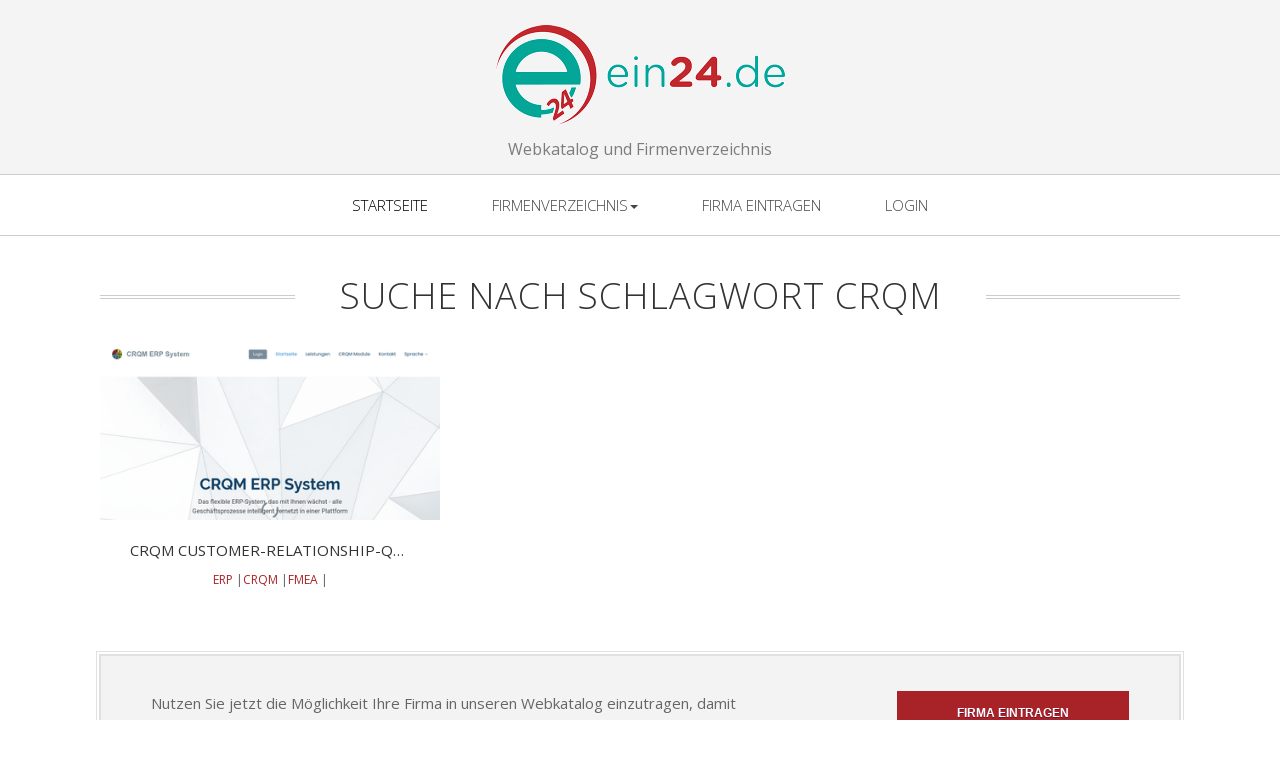

--- FILE ---
content_type: text/html; charset=UTF-8
request_url: https://www.ein24.de/schlagwort/crqm
body_size: 2785
content:
<!DOCTYPE html>
<html lang="de">
  <head>
    <meta http-equiv="Content-Type" content="text/html; charset=utf-8" />
    <meta name="viewport" content="width=device-width, initial-scale=1.0" />
    <title>Firmenverzeichnis suche nach Schlagwörter und Keyword- CRQM - ein24.de</title>
    <meta name="description" content="Zu CRQM alles auf ein24.de Kontaktdaten, Firmenverzeichnis, Adresse und Telefonnummer sowie der Anfahrtsweg" />
    <link href="/css/bootstrap/css/bootstrap.min.css?v=1.0" rel="stylesheet" />
    <link href="/plugins/awesome/css/font-awesome.min.css?v=1.0" rel="stylesheet" />
    <link href="/plugins/chosen/chosen.min.css" rel="stylesheet" type="text/css" />
    <link href="/css/styles.css?v=1.0" rel="stylesheet" />
    <script src="/js/jquery-3.1.1.min.js"></script>
    <link rel="stylesheet" href="https://fonts.googleapis.com/css?family=Alice|Open+Sans:400,300,700" />
    <meta property="og:image" content="/img/portal/facebooklogo.jpg" />
    <link rel="icon" type="image/vnd.microsoft.icon" href="/favicon.ico" />
    <link rel="apple-touch-icon" href="touch-icon-iphone.png" />
    <link rel="apple-touch-icon" sizes="76x76" href="touch-icon-ipad.png" />
    <link rel="apple-touch-icon" sizes="120x120" href="touch-icon-iphone-retina.png" />
    <link rel="apple-touch-icon" sizes="152x152" href="touch-icon-ipad-retina.png" />
  </head>
  <body class="home">
    <header id="header">
      <div id="head" class="parallax" parallax-speed="2">
        <h1 id="logo" class="text-center">
          <img class="img-responsive center-block" src="/img/portal/ein24.gif" alt="Ein24.de" />
          <span class="tagline">Webkatalog und Firmenverzeichnis</span>
        </h1>
      </div>
      <nav class="navbar navbar-default navbar-sticky">
        <div class="container-fluid">
          <div class="navbar-header">
            <button type="button" class="navbar-toggle" data-toggle="collapse" data-target="#bs-example-navbar-collapse-1">
              <span class="sr-only">Toggle navigation</span>
              <span class="icon-bar"></span>
              <span class="icon-bar"></span>
              <span class="icon-bar"></span>
            </button>
          </div>
          <div class="navbar-collapse collapse" id="bs-example-navbar-collapse-1">
            <ul class="nav navbar-nav">
              <li class="active">
                <a href="/">Startseite</a>
              </li>
              <li class="dropdown">
                <a href="#" class="dropdown-toggle" data-toggle="dropdown">Firmenverzeichnis<b class="caret"></b></a>
                <ul class="dropdown-menu scrollable-menu">
                  <li>
                    <a href="/verzeichnis/arbeit-beruf" title="Aus- und Weiterbildung,Jobs & Stellenmarkt">Arbeit & Beruf</a>
                  </li>
                  <li>
                    <a href="/verzeichnis/bauen-wohnen" title="Architekten, Immobilien, Handwerker & Bau">Bauen &  Wohnen</a>
                  </li>
                  <li>
                    <a href="/verzeichnis/computer-software" title="Hardware,Software, Netzwerk & Spiele">Computer & Software</a>
                  </li>
                  <li>
                    <a href="/verzeichnis/firmen-behoerden" title="Handel, Dienstleistungen & Anwälte">Firmen</a>
                  </li>
                  <li>
                    <a href="/verzeichnis/gesellschaft-politik" title="Staat, Bund, Religion, Parteien & Recht">Gesellschaft & Politik</a>
                  </li>
                  <li>
                    <a href="/verzeichnis/internet-kommunikation" title="Promotion, Provider & Webdesign">Internet & Kommunikation</a>
                  </li>
                  <li>
                    <a href="/verzeichnis/medien-informationen" title="Kino,TV Radio, Verlage & Zeitschriften ">Medien & Informationen</a>
                  </li>
                  <li>
                    <a href="/verzeichnis/reisen-tourismus" title="Ausflüge, Länder, Reisebüro & Städte">Reisen & Tourismus</a>
                  </li>
                  <li>
                    <a href="/verzeichnis/elektronik-technik" title="Digital, Handy & Unterhaltungselektronik">Elektronik & Technik</a>
                  </li>
                  <li>
                    <a href="/verzeichnis/auto-verkehr" title="Auto, Bahn, Fahrpläne & Motorrad">Auto & Verkehr</a>
                  </li>
                  <li>
                    <a href="/verzeichnis/bildung-wissenschaft" title="Forschung, Schule, Studium & Wissenschaft">Bildung & Wissenschaft</a>
                  </li>
                  <li>
                    <a href="/verzeichnis/einkaufen-online-shops" title="Bücher, CD,DVD, Kosmetik & Mode">Einkaufen & Online-Shops</a>
                  </li>
                  <li>
                    <a href="/verzeichnis/finanzen-wirtschaft" title="Banken, Business, Gewerbe & Handel">Finanzen & Wirtschaft</a>
                  </li>
                  <li>
                    <a href="/verzeichnis/freizeit-lifestyle" title="Film, Hobbies, Tiere & Veranstaltungen">Freizeit & Lifestyle</a>
                  </li>
                  <li>
                    <a href="/verzeichnis/gesundheit-wellness" title="Apotheken, Ärzte, Ernährung, Heilpraxis & Wellness">Gesundheit & Wellness</a>
                  </li>
                  <li>
                    <a href="/verzeichnis/kunst-kultur" title="Fotografie, Galerien,Museen, Musik & Literatur">Kunst & Kultur</a>
                  </li>
                  <li>
                    <a href="/verzeichnis/menschen-private-homepages" title="Familie,Partnerschaft, Stars & Vereine">Menschen & Private Homepages</a>
                  </li>
                  <li>
                    <a href="/verzeichnis/sport-fitness" title="Fussball, Pferde, Sportarten-& Clubs">Sport & Fitness</a>
                  </li>
                  <li>
                    <a href="/verzeichnis/suchmaschinen-webkataloge" title="Informations- und Suchdienste & Webverzeichnis">Suchmaschinen & Webkataloge</a>
                  </li>
                  <li>
                    <a href="/verzeichnis/behoerden" title="Behörden">Behörden</a>
                  </li>
                  <li>
                    <a href="/verzeichnis/restaurant" title="Gastronomie, Lieferservice & Restaurant">Restaurant</a>
                  </li>
                  <li>
                    <a href="/verzeichnis/unterhaltung" title="Unterhaltung">Unterhaltung</a>
                  </li>
                  <li>
                    <a href="/verzeichnis/dienstleistungen" title="Dienstleistungen">Dienstleistungen</a>
                  </li>
                </ul>
              </li>
              <li>
                <a href="/firma-eintragen">Firma eintragen</a>
              </li>
              <li>
                <a href="/login">Login</a>
              </li>
            </ul>
          </div>
        </div>
      </nav>
    </header>
    <main id="main">
      <div class="container">
        <div class="row section topspace">
          <div class="col-md-12">
            <p class="lead text-center text-muted"></p>
          </div>
        </div>
        <div class="row section recentworks topspace">
          <h2 class="section-title">
            <span>Suche nach Schlagwort CRQM</span>
          </h2>
          <div class="thumbnails recentworks row">
            <div class="col-xs-6 col-sm-6 col-md-4 col-lg-4" style="height: 295px;">
              <a class="thumbnail" href="/firma/stgallen/47/crqm-customer-relationship-quality-management">
                <span class="img">
                  <img src="https://api.miniature.io/?token=Qbq8QxprLfmA4Wg5&width=400&height=400&url=https://www.crqm.de" alt="CRQM Customer-Relationship-Quality-Management" class="img-responsive" />
                  <span class="cover">
                    <span class="more">mehr</span>
                  </span>
                </span>
                <span class="title">
                  <span>CRQM Customer-Relationship-Quality-Management</span>
                </span>
              </a>
              <span class="details"><a href="/schlagwort/erp" title="ERP">ERP</a> |<a href="/schlagwort/crqm" title="CRQM">CRQM</a> |<a href="/schlagwort/fmea" title="FMEA">FMEA</a> |</span>
              <h4></h4>
              <p></p>
            </div>
          </div>
        </div>
        <div class="row section margin-top-20">
          <div class="panel panel-cta">
            <div class="panel-body">
              <div class="col-lg-8">
                <p>Nutzen Sie jetzt die Möglichkeit Ihre Firma in unseren Webkatalog einzutragen, damit jedermann weiß, was Sie können oder anbieten.</p>
              </div>
              <div class="col-lg-4 text-right">
                <a href="/firma-eintragen" class="btn btn-primary btn-lg">Firma eintragen</a>
              </div>
            </div>
          </div>
        </div>
        <div class="row section clients margin-top-20">
          <h2 class="section-title">
            <span></span>
          </h2>
          <div class="thumbnails recentworks row">
            <div class="col-lg-12"></div>
          </div>
        </div>
      </div>
    </main>
    <footer id="footer">
      <div class="container">
        <div class="row">
          <div class="col-md-3 widget">
            <h3 class="widget-title">Kontakte</h3>
            <div class="widget-body">
              <a href="/kontakt">Kontakt</a>
              <br />
              <a href="/impressum">Impressum</a>
              <br />
              <a href="/agb">AGB</a>
              <br />
            </div>
          </div>
          <div class="col-md-3 widget">
            <h3 class="widget-title">Folge uns</h3>
            <div class="widget-body">
              <p class="follow-me-icons">
                <a href="#">
                  <i class="fa fa-twitter fa-2"></i>
                </a>
                <a href="#">
                  <i class="fa fa-facebook fa-2"></i>
                </a>
              </p>
            </div>
          </div>
          <div class="col-md-3 widget">
            <h3 class="widget-title">Über uns</h3>
            <div class="widget-body">
              <p>Wir über uns
</p>
            </div>
          </div>
          <div class="col-md-3 widget">
            <h3 class="widget-title">Linkliste</h3>
            <div class="widget-body"></div>
          </div>
        </div>
      </div>
    </footer>
    <footer id="underfooter">
      <div class="container">
        <div class="row">
          <div class="col-md-6 widget">
            <div class="widget-body"></div>
          </div>
          <div class="col-md-6 widget">
            <div class="widget-body">
              <p class="text-right">© ein24.de Alle Rechte vorbehalten 2016-2017</p>
            </div>
          </div>
        </div>
      </div>
    </footer>
    <script src="/css/bootstrap/js/bootstrap.min.js"></script>
    <script src="/css/bootstrap/js/validator.min.js"></script>
    <script src="/plugins/chosen/chosen.jquery.min.js"></script>
    <script src="/js/template.js"></script>
    <script type="text/javascript">
  var config = {
    '.chosen-select'           : {},
    '.chosen-select-deselect'  : {allow_single_deselect:true},
    '.chosen-select-no-single' : {disable_search_threshold:10},
    '.chosen-select-no-results': {no_results_text:'Oops, nothing found!'},
    '.chosen-select-width'     : {width:"100%"}
  }
  for (var selector in config) {
    $(selector).chosen(config[selector]);
  }
</script>
  </body>
</html>
